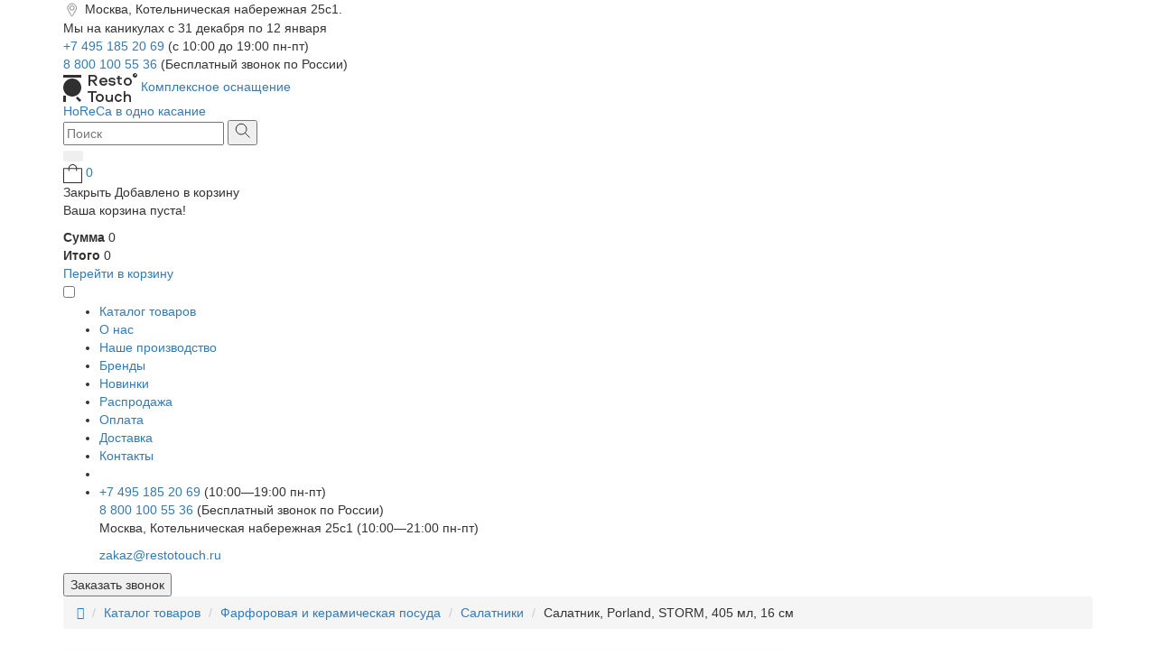

--- FILE ---
content_type: text/html; charset=utf-8
request_url: https://restotouch.ru/salatnik-porland-storm-405-ml-16-sm
body_size: 17957
content:
<!DOCTYPE html>
<html dir="ltr" lang="ru">
	<head>
		<meta charset="utf-8">
		<title>
			Салатник, Porland, STORM, 405 мл, 16 см 365916 шторм - купить по цене 640 р. в интернет-магазине restotouch.ru
		</title>
		<meta name="viewport" content="width=device-width, initial-scale=1.0, minimum-scale=1.0, maximum-scale=1.0, user-scalable=no">
		<meta http-equiv="X-UA-Compatible" content="IE=edge">
		<base href="https://restotouch.ru/" />
				<meta name="description" content="Салатник, Porland, STORM, 405 мл, 16 см 365916 шторм оптом и в розницу в каталоге на сайте магазина «Restotouch». Осуществляем доставку по всей территории России" />
		 		<meta name="keywords" content="Салатник, Porland, STORM, 405 мл, 16 см" />
											<meta name="product" content="Digi Product Page">
							<meta property="og:title" content="Салатник, Porland, STORM, 405 мл, 16 см 365916 шторм - купить по цене 640 р. в интернет-магазине restotouch.ru" />
		<meta property="og:type" content="website" />
		<meta property="og:description" content="Салатник, Porland, STORM, 405 мл, 16 см 365916 шторм оптом и в розницу в каталоге на сайте магазина «Restotouch». Осуществляем доставку по всей территории России"
		/>
		<link rel="preconnect" href="https://cdn.diginetica.net/">
		<link rel="preconnect" href="https://tracking.diginetica.net/">
		<link rel="preconnect" href="https://tracking-app.diginetica.net/">
		<script src="catalog/view/javascript/jquery/jquery-2.1.1.min.js" type="text/javascript">
		</script>
		<link href="catalog/view/javascript/font-awesome/css/font-awesome.min.css"
		rel="stylesheet" type="text/css" />
		<link href="catalog/view/javascript/bootstrap/css/bootstrap.min.css" rel="stylesheet"
		media="screen" />
		<script src="catalog/view/javascript/bootstrap/js/bootstrap.min.js" type="text/javascript">
		</script>
				<link rel="stylesheet" href="https://cdn.jsdelivr.net/npm/@fancyapps/ui@5.0/dist/fancybox/fancybox.css"
		/>
		 		<link href="catalog/view/javascript/jquery/magnific/magnific-popup.css" type="text/css" rel="stylesheet" media="screen"
		/>
				<link href="catalog/view/javascript/jquery/datetimepicker/bootstrap-datetimepicker.min.css" type="text/css" rel="stylesheet" media="screen"
		/>
		 		<link href="https://restotouch.ru/salatnik-porland-storm-405-ml-16-sm" rel="canonical" />
				<link href="https://restotouch.ru/image/catalog/favicon.png" rel="icon" />
		 		<link rel="stylesheet" href="catalog/view/theme/restotouch/assets/slick/slick.css">
		<link rel="stylesheet" href="catalog/view/theme/restotouch/assets/css/main.css?v=1767355109">
		<script src="//st.yagla.ru/js/y.c.js?h=83072a664ba5125e1022192aad635afe">
		</script>
		<meta name="yandex-verification" content="0ba48f27daf4e1c9" />
				<script src="catalog/view/javascript/jquery/magnific/jquery.magnific-popup.min.js" type="text/javascript">
		</script>
				<script src="catalog/view/javascript/jquery/datetimepicker/moment/moment.min.js" type="text/javascript">
		</script>
				<script src="catalog/view/javascript/jquery/datetimepicker/moment/moment-with-locales.min.js" type="text/javascript">
		</script>
				<script src="catalog/view/javascript/jquery/datetimepicker/bootstrap-datetimepicker.min.js" type="text/javascript">
		</script>
				 <script type="text/javascript">
			var digiScript = document.createElement('script');
			digiScript.src = '//cdn.diginetica.net/8342/client.js';
			digiScript.defer = true;
			digiScript.async = true;
			document.head.appendChild(digiScript);
		</script>
	</head>
	<body>
		<div class="wrapper">
			<!-- Header -->
			<header class="header">
				<div class="container">
					<div class="header_c_row">
						<div class="header_c_1 header_c_12">
							<img src="/catalog/view/theme/restotouch/assets/image/menu.svg" alt="">
							<span>
								Москва, Котельническая набережная 25с1.
							</span>
						</div>
						
													<div>
							Мы на каникулах с 31 декабря по 12 января

							</div>
												
						<div class="header_c_1">
							<div class="header_c_11 ">
								<a href="tel:+74951852069">
									+7 495 185 20 69
								</a>
								<span>
									(с 10:00 до 19:00 пн-пт)
								</span>
							</div>
							<div class="header_c_11">
								<a href="tel:88001005536">
									8 800 100 55 36
								</a>
								<span>
									(Бесплатный звонок по России)
								</span>
							</div>
						</div>
					</div>
				</div>
				<div class="container header__container">
					<div class="header__top">
						<a class="header__logo-link" href="/">
							<img src="/catalog/view/theme/restotouch/assets/image/logo.svg" alt="Лого">
							<span>
								Комплексное оснащение
								<br/>
								HoReCa в одно касание
							</span>
						</a>
						<div class="controls header__controls">
                            <div id="serachForDesctop">
                                <div id="searchElement">
                                    
<div id="search" class="header__search-wrapper">
  <input type="text" name="search" value="" placeholder="Поиск"
  class=" " autocomplete="off">
  <button type="button">
    <svg width="17" height="17" viewBox="0 0 17 17" fill="none" xmlns="http://www.w3.org/2000/svg">
      <path d="M11.25 11.25L16.5 16.5" stroke="#303030" />
      <circle cx="7.125" cy="7.125" r="5.875" stroke="#303030" />
    </svg>
  </button>
</div>
                                </div>
                            </div>

							<div class="controls__item">
								<div class="btn-group controls__search">
									<button type="button" class="btn btn-sm btn-light dropdown-toggle controls__search-btn"
									data-toggle="dropdown">
									</button>
									<div class="dropdown-menu search__modal" id="serachForMobile">
									</div>
								</div>
							</div>
							<div class="controls__item visually-hidden">
							</div>
							<!-- The Modal Cart -->
                            <div class="controls__item controls__item--cart">
    <a class="controls__cart" href="/basket" id="headerCartModalBtn">
        <img src="catalog/view/theme/restotouch/assets/images/cart.svg" alt="Корзина" title="Корзина" class="controls__cart-img">
        <span class="controls__cart-number">0</span>
    </a>
</div>

<div class="cart__modal-content" id="headerCartModal">
    <div class="cart__modal-header">
        <span class="cart__modal--close">Закрыть</span>
        <span class="cart__modal-title">Добавлено в корзину</span>
    </div>
    <div class="cart__modal-body">
        <div class="in-cart">
                            <p>Ваша корзина пуста!</p>
                                        <div class="cart__modal-prices">
                    <span class="cart__modal-sum-text"><strong>Сумма</strong></span>
                    <span class="cart__modal-sum-numb">0</span>
                </div>
                            <div class="cart__modal-prices">
                    <span class="cart__modal-sum-text"><strong>Итого</strong></span>
                    <span class="cart__modal-sum-numb">0</span>
                </div>
            
            <div class="cart__modal-footer">
                                <a class="cart__modal-link" href="https://restotouch.ru/cart">Перейти в корзину</a>
                            </div>
        </div>
    </div>
</div>
							<!-- /The Modal Cart -->
							<div class="controls__item controls__item--hamburger">
								<input type="checkbox" id="hamburgerCheckbox">
								<span>
								</span>
								<span>
								</span>
								<span>
								</span>
							</div>
						</div>
					</div>
					<nav class="header__bottom" role="navigation">
						<ul class="header__menu" id="menu">
							<li class="header__menu-item catalog1 dropdown">
																
								<a class="header__menu-link dropdown-toggle" href="/katalog-tovarov" type="button" id="dropOpenBtn" data-bs-toggle="dropdown" aria-expanded="false">
									<span>
										Каталог товаров
									</span>
								</a>
								<div class="preddrop">
									<div class="dropdown-menu" id="dropOpen" style="" aria-labelledby="dropdownMenuButton1">
										<ul class="dropdown-menu__list">
											<li class="dropdown-menu__item"><a href="/posuda-dlya-restorana">Фарфоровая и керамическая посуда</a></li>
											<li class="dropdown-menu__item"><a href="/bokaly-i-barnoe-steklo">Бокалы и барное стекло</a></li>
											<li class="dropdown-menu__item"><a href="/stolovye-pribory">Столовые приборы</a></li>
											<li class="dropdown-menu__item"><a href="/derevyannaya-posuda">Деревянная посуда</a></li>
											<li class="dropdown-menu__item"><a href="/metallicheskaya-posuda">Металлическая посуда</a></li>
											<li class="dropdown-menu__item"><a href="/tekstil">Текстиль</a></li>
											<li class="dropdown-menu__item"><a href="/servirovka-stola">Сервировка стола и прочее</a></li>
											<li class="dropdown-menu__item"><a href="/barnyj-inventar">Барный инвентарь</a></li>
											<li class="dropdown-menu__item"><a href="/naplitnaya-posuda-i-kuhonnyj-inventar">Наплитная посуда и кухонный инвентарь</a></li>
											<li class="dropdown-menu__item"><a href="/posuda-iz-melamina">Посуда из меламина</a></li>
											<li class="dropdown-menu__item"><a href="/posuda-iz-stekla">Посуда из стекла</a></li>
											<li class="dropdown-menu__item"><a href="/siropy-toppingi-pyure">Сиропы, Топпинги, Пюре</a></li>
											<li class="dropdown-menu__item"><a href="/tehnologicheskoe-oborudovanie">Технологическое оборудование</a></li>
										</ul>
									</div>
								</div>
							</li>
                          	<li class="header__menu-item">
								<a class="header__menu-link" href="/about">
									О нас
								</a>
							</li>
							<li class="header__menu-item">
								<a class="header__menu-link" href="/nashe-proizvodstvo/">
									Наше производство
								</a>
							</li>
							<li class="header__menu-item">
								<a class="header__menu-link" href="/brendy">
									Бренды
								</a>
							</li>
                            <li class="header__menu-item">
                                <a class="header__menu-link" href="https://restotouch.ru/novinki">Новинки</a>
                            </li>
                            <li class="header__menu-item">
                                <a class="header__menu-link" href="https://restotouch.ru/rasprodazha">Распродажа</a>
                            </li>

                            <li class="header__menu-item">
                                <a class="header__menu-link" href="/sposoby-oplaty">Оплата</a>
                            </li>
                            <li class="header__menu-item">
                                <a class="header__menu-link" href="/delivery">Доставка</a>
                            </li>
                            <li class="header__menu-item">
                                <a class="header__menu-link" href="/contacts">Контакты</a>
                            </li>
							<li class="header__menu-item header__menu-item--callback">
								<!-- <div class="header__menu-link header__menu-link--callback">
								<div class="header__menu-link" id="show-modal-btn">Заказать звонок</div>
								<svg style="margin-left: 5px;" width="21" height="21" viewBox="0 0 22 22" fill="none" xmlns="http://www.w3.org/2000/svg">
								<path d="M14.6788 12.1956L13.3546 13.5206L10.9212 11.0857L10.9209 11.0854L8.48402 8.64902L9.81017 7.32244L10.5168 6.61555L9.81028 5.90856L7.32138 3.41811L6.61451 2.7108L5.90718 3.41766L4.62289 4.70109L4.62232 4.70166C3.54966 5.77534 3.65967 7.32601 4.27931 8.78539C4.91221 10.276 6.18916 12.0017 8.05711 13.8709L8.06279 13.8765L8.06855 13.8821L8.10205 13.9146C9.96811 15.7809 11.6992 17.0649 13.1947 17.7067C14.6537 18.3329 16.2203 18.4634 17.2997 17.3833L18.5823 16.0998L19.2888 15.3929L18.5823 14.6861L16.0934 12.1956L15.3861 11.4878L14.6788 12.1956Z" stroke="#303030" stroke-width="2" stroke-miterlimit="10"></path>
								</svg>
								</div> -->
							</li>
							<li class="header__menu-item header__menu-item--mobile">
								<div class="footer__contacts header__contacts-mobile">
									<a href="tel:+74951852069" class="footer__phone">
										+7 495 185 20 69
									</a>
									<span>
										(10:00—19:00 пн-пт)
										<span>
											<br/>
											<a href="tel:88001005536" class="footer__phone">
												8 800 100 55 36
											</a>
											<span>
												(Бесплатный звонок по России)
												<span>
													<br/>
													<p class="footer__address">
														Москва, Котельническая набережная 25с1 (10:00—21:00 пн-пт)
													</p>
													<a href="mailto:zakaz@restotouch.ru" class="footer__email">
														zakaz@restotouch.ru
													</a>
													<div href="" class="socials footer__socials">
														<a href="https://t.me/restotouch" class="social-link social-tg" target="_blank">
														</a>
														<a href="https://wa.me/+79153299225" class="social-link social-wa" target="_blank">
														</a>
														<a href="https://vk.com/restotouch/" class="social-link social-vk" target="_blank">
														</a>
													</div>
												</span>
											</span>
								</div>
							</li>
						</ul>
					</nav>
					<div class="header__menu-link header__menu-link--callback header__menu-link--callback--mobile">
						<button class="header__menu-link" id="show-modal-btn--mobile">
							Заказать звонок
						</button>
					</div>
				</div>
			</header>
			<!-- /Header -->
            <script>
                function moveElement() {
                    if ($(window).width() < 994) {
                        // Если ширина экрана меньше 993px
                        if (!$('#searchElement').parent().is('#serachForMobile')) {
                            $('#searchElement').appendTo('#serachForMobile');
                        }
                    } else {
                        // Если ширина экрана 993px или больше
                        if (!$('#searchElement').parent().is('#serachForDesctop')) {
                            $('#searchElement').appendTo('#serachForDesctop');
                        }
                    }
                }

                // Перемещаем элемент при загрузке страницы
                $(document).ready(function() {
                    moveElement();
                });

                // Перемещаем элемент при изменении размера окна
                $(window).resize(function() {
                    moveElement();
                });
            </script>
<div id="product-product">
<main class="main single">
  <div class="container">
  	<!-- Breadcrumbs -->
    <div class="breadcrumbs">
      <ul class="breadcrumb">
                                    <li><a href="https://restotouch.ru/"><i class="fa fa-home"></i></a></li>
                                                <li><a href="https://restotouch.ru/katalog-tovarov">Каталог товаров</a></li>
                                                <li><a href="https://restotouch.ru/posuda-dlya-restorana">Фарфоровая и керамическая посуда</a></li>
                                                <li><a href="https://restotouch.ru/salatniki">Салатники</a></li>
                                                <li>Салатник, Porland, STORM, 405 мл, 16 см</li>
                          </ul>
    </div>
  <!-- /Breadcrumbs -->
  </div>
  <section class="product" itemscope itemtype="http://schema.org/Product">
    <div class="container product__container" id="content">
                                            <div class="product__gallery">
                							<div href="/image/catalog/products/365916-shtorm-salatnik-porland-storm-farfor-belyj-34077.jpg" class="product__link" data-fancybox="single-gallery"
					 data-caption="Салатник, Porland, STORM, 405 мл, 16 см">
					<img class="product__img" src="https://restotouch.ru/image/cache/catalog/products/365916-shtorm-salatnik-porland-storm-farfor-belyj-34077-800x800.webp" alt="Салатник, Porland, STORM, 405 мл, 16 см" itemprop="image"/>
				</div>
			        		      </div>
      <div class="product__sidebar" id="product">
        <div id="sidebar">
          <h1 class="product__title" itemprop="name">Салатник, Porland, STORM, 405 мл, 16 см</h1>
          <div class="product__info">
								<span class="product__vendor">Арт. 365916 шторм</span>
													<span class="product__available">
						В наличии
						<span class="question"></span>
					</span>
												
                				<button class="product__favorites">
					<span class="product__favorites-img"></span>
				</button>
			</div>
			            <div class="tab-pane" id="tab-specification">
              <table class="product__properties">
                <tbody>
					<tr>
													<td class="product__properties-key">Производитель</td>
							<td class="product__properties-value"><a href="https://restotouch.ru/porland">Porland</a></td>
						              		</tr>
																	<tr>
						<td class="product__properties-key">Серия</td>
													<td class="product__properties-value product__properties-value--series">
															<a href="https://restotouch.ru/storm"> STORM</a><br>
														</td>
												</tr>
												<tr>
						<td class="product__properties-key">Страна</td>
												<td class="product__properties-value">Турция</td>
												</tr>
												<tr>
						<td class="product__properties-key">Материал</td>
												<td class="product__properties-value">Фарфор</td>
												</tr>
												<tr>
						<td class="product__properties-key">Объем</td>
												<td class="product__properties-value">405 мл</td>
												</tr>
												<tr>
						<td class="product__properties-key">Диаметр</td>
												<td class="product__properties-value">16 см</td>
												</tr>
												<tr>
						<td class="product__properties-key">Цвет</td>
												<td class="product__properties-value">Белый</td>
												</tr>
												<tr>
						<td class="product__properties-key">Мойка в П/М</td>
												<td class="product__properties-value">Да</td>
												</tr>
												<tr>
						<td class="product__properties-key">Тип товара</td>
												<td class="product__properties-value">Салатники</td>
												</tr>
																	                  </tbody>
              </table>
            </div>
                                      <p class="product__price-wrapper" itemprop="offers" itemscope itemtype="http://schema.org/Offer">
                                  <span class="product__price-number" itemprop="price">640</span><span class="product__price-number"> ₽</span>
				  <span class="visually-hidden" itemprop="priceCurrency">RUB</span>
                              </p>
                                  </p>
			          <div class="product__btns">
			<div class="quantity_div">
								<span class="quantity__btn quantity__minus">-</span>
				<input class="quantity_input" type="text" name="quantity" value="1" size="2" id="input-quantity" min="1" data-maximum="250" data-id="34077"/>
				<span class="quantity__btn quantity__plus">+</span>
			</div>
			  				  <button onclick="ym(49926208, 'reachGoal', 'VKORZINU')" id="button-cart" type="button" class="34077 product__btn product__btn--update" >В корзину</button>
			  			</div>
                      <div class="product__social">
            <h3 class="product__social-title">Поделиться</h3>
            <script src="https://yastatic.net/share2/share.js"></script>
            <div class="ya-share2" data-curtain data-shape="round" data-color-scheme="whiteblack"
              data-services="vkontakte,telegram,whatsapp,facebook"></div>
          </div>
        </div>
      </div>
    </div>
  </section>

  
			<!-- Collection -->
			<!-- /Collection -->

			<section id="ai_block1"></section>
			<!-- Note -->
			<div class="note note--new">
				<div class="container">
					<div class="note__inner">
						<div class="note__title-wrapper" style="display: flex;flex-direction: column;">
							<p class="note__title note__title--new">Шоурум для профессионалов HORECA</p>
							<div class="note__info-inner note__info-inner--pc">
								<span class="note__info-slogan">Напишите нам</span>
								<div href="" class="socials">
									<a href="https://t.me/+79153299225" class="social-link social-tg" target="_blank"
										rel="nofollow"></a>
									<a href="https://wa.me/+79153299225" class="social-link social-wa" target="_blank"
										rel="nofollow"></a>
																										</div>
							</div>
						</div>
						<div class="note__info" style="display: flex;flex-direction: column;">
							<p class="note__text" style="margin-bottom:10px">Вы можете познакомиться с коллекциями посуды и
								предметов сервировки, обсудить задачи вашего проекта с персональным менеджером.
							</p>
							<p class="note__text" style="margin-bottom:10px">Шоурум работает <b>только с юридическими
									лицами и по предварительной записи по телефону.</b>
							</p>
							<div style="display: flex; gap: 10px;" class="banner_btns">
								<a style="border: 1px solid; border-radius: 10px; padding: 10px 25px;" href="tel:84951852069">Записаться</a>
								<a style="border: 1px solid; border-radius: 10px; padding: 10px 25px;" href="/contacts">Контакты</a>
							</div>
							<div class="note__info-inner note__info-inner--mob">
								<span class="note__info-slogan">Напишите нам</span>
								<div href="" class="socials">
									<a href="https://t.me/+79153299225" class="social-link social-tg" target="_blank"
										rel="nofollow"></a>
									<a href="https://wa.me/+79153299225" class="social-link social-wa" target="_blank"
										rel="nofollow"></a>
																										</div>
							</div>
						</div>
					</div>
				</div>
			</div>

			<!-- Note -->

			<!-- Popular -->
				<section class="popular">
		<div class="container">
			<h3 class="popular__title">Популярные товары</h3>
			<div class="product__grid" id="popularGrid">
      				<div class="product__item">
				<div class="product__about">
											<span class="product__available">В наличии</span>
										<button class="controls__favorites product__favorites">
						<span class="product__favorites-img"></span>
					</button>
				</div>
				<a class="product__image-wrapper" href="https://restotouch.ru/tarelka-dlya-piccy-by-bone-tinta-edera-d-32-cm">
					<img class="product__image" src="https://restotouch.ru/image/cache/catalog/products/81229798-tarelka-dlya-piccy-by-bone-tinta-edera-farfor-sinij-31026-260x208.webp" alt="Тарелка для пиццы, By Bone, Tinta Edera, 32 cм" title="Тарелка для пиццы, By Bone, Tinta Edera, 32 cм">
				</a>
				<div class="product__details">
					<div class="product__info">
						<div class="product__title-wrapper">
							<a class="product__title" href="https://restotouch.ru/tarelka-dlya-piccy-by-bone-tinta-edera-d-32-cm">Тарелка для пиццы, By Bone, Tinta Edera, 32 cм</a>
						</div>
						<div class="product__info-inner">
															<span class="product__vendor">Арт. 81229798</span>
																						<p class="product__price-wrapper">
																			<span class="price-new" itemprop="price">2270</span><span class="product__price-number"> ₽</span>
										<span class="visually-hidden" itemprop="priceCurrency">RUB</span>
																	</p>
													</div>
						<div class="product__btns">
							<div class="quantity_div">
								<span class="quantity__btn quantity__minus">-</span>
								<input class="quantity_input" type="number" name="quantity" value="6" data-maximum="250" data-qty="84" data-id="31026" min="6">
								<span class="quantity__btn quantity__plus">+</span>
							</div>
															<button id="button-cart" class="31026 product__btn product__btn--update" type="button" onclick="ym(49926208, 'reachGoal', 'VKORZINU')">
									В корзину
								</button>
													</div>
					</div>
				</div>
			</div>
      				<div class="product__item">
				<div class="product__about">
											<span class="product__available">В наличии</span>
										<button class="controls__favorites product__favorites">
						<span class="product__favorites-img"></span>
					</button>
				</div>
				<a class="product__image-wrapper" href="https://restotouch.ru/chashka-kofejnaya-carta-onda-100-ml">
					<img class="product__image" src="https://restotouch.ru/image/cache/catalog/NEWFOTO/Onda/CAR0016140825(1)-260x208.webp" alt="Чашка кофейная, Carta, Onda, 100 мл" title="Чашка кофейная, Carta, Onda, 100 мл">
				</a>
				<div class="product__details">
					<div class="product__info">
						<div class="product__title-wrapper">
							<a class="product__title" href="https://restotouch.ru/chashka-kofejnaya-carta-onda-100-ml">Чашка кофейная, Carta, Onda, 100 мл</a>
						</div>
						<div class="product__info-inner">
															<span class="product__vendor">Арт. CAR0016</span>
																						<p class="product__price-wrapper">
																			<span class="price-new" itemprop="price">610</span><span class="product__price-number"> ₽</span>
										<span class="visually-hidden" itemprop="priceCurrency">RUB</span>
																	</p>
													</div>
						<div class="product__btns">
							<div class="quantity_div">
								<span class="quantity__btn quantity__minus">-</span>
								<input class="quantity_input" type="number" name="quantity" value="1" data-maximum="250" data-qty="170" data-id="300037614" min="1">
								<span class="quantity__btn quantity__plus">+</span>
							</div>
															<button id="button-cart" class="300037614 product__btn product__btn--update" type="button" onclick="ym(49926208, 'reachGoal', 'VKORZINU')">
									В корзину
								</button>
													</div>
					</div>
				</div>
			</div>
      				<div class="product__item">
				<div class="product__about">
											<span class="product__available">В наличии</span>
										<button class="controls__favorites product__favorites">
						<span class="product__favorites-img"></span>
					</button>
				</div>
				<a class="product__image-wrapper" href="https://restotouch.ru/skatert-zheltaya-kletka-s-vodoottalkivayuschej-propitkoj-restotouch-textile-145-h-145-sm">
					<img class="product__image" src="https://restotouch.ru/image/cache/catalog/NEWFOTO/RestotouchTextile/T-KLT-CK-006-0-260x208.webp" alt="Скатерть желтая клетка с водоотталкивающей пропиткой, RestoTouch Textile, 145 х 145 см" title="Скатерть желтая клетка с водоотталкивающей пропиткой, RestoTouch Textile, 145 х 145 см">
				</a>
				<div class="product__details">
					<div class="product__info">
						<div class="product__title-wrapper">
							<a class="product__title" href="https://restotouch.ru/skatert-zheltaya-kletka-s-vodoottalkivayuschej-propitkoj-restotouch-textile-145-h-145-sm">Скатерть желтая клетка с водоотталкивающей пропиткой, RestoTouch Textile, 145 х 145 см</a>
						</div>
						<div class="product__info-inner">
															<span class="product__vendor">Арт. T-KLT-CК-006</span>
																						<p class="product__price-wrapper">
																			<span class="price-new" itemprop="price">3700</span><span class="product__price-number"> ₽</span>
										<span class="visually-hidden" itemprop="priceCurrency">RUB</span>
																	</p>
													</div>
						<div class="product__btns">
							<div class="quantity_div">
								<span class="quantity__btn quantity__minus">-</span>
								<input class="quantity_input" type="number" name="quantity" value="1" data-maximum="250" data-qty="1" data-id="300071311" min="1">
								<span class="quantity__btn quantity__plus">+</span>
							</div>
															<button id="button-cart" class="300071311 product__btn product__btn--update" type="button" onclick="ym(49926208, 'reachGoal', 'VKORZINU')">
									В корзину
								</button>
													</div>
					</div>
				</div>
			</div>
      					
			</div>
		</div>
	</section>
  <script defer>

if (!!document.querySelector(".front-page")) {
  const popularElement = document.querySelector('.product__item:nth-child(8)');
  popularElement.insertAdjacentHTML('afterend',
	`<div class="note note--new">
            <div class="note__inner">
                <div class="note__title-wrapper" style="display: flex;flex-direction: column;">
                    <p class="note__title note__title--new">Шоурум для профессионалов HORECA</p>
                    <div class="note__info-inner note__info-inner--pc">
                        <span class="note__info-slogan">Напишите нам</span>
                        <div href="" class="socials">
                            <a href="https://t.me/+79153299225" class="social-link social-tg" target="_blank"
                                rel="nofollow"></a>
                            <a href="https://wa.me/+79153299225" class="social-link social-wa" target="_blank"
                                rel="nofollow"></a>
                                                                                </div>
                    </div>
                </div>
                <div class="note__info" style="display: flex;flex-direction: column;">
                    <p class="note__text" style="margin-bottom:10px">Вы можете познакомиться с коллекциями посуды и
                        предметов сервировки, обсудить задачи вашего проекта с персональным менеджером.
                    </p>
                    <p class="note__text" style="margin-bottom:10px">Шоурум работает <b>только с юридическими
                            лицами и по предварительной записи по телефону.</b>
                    </p>
                    <div style="display: flex; gap: 10px;" class="banner_btns">
                        <a style="border: 1px solid; border-radius: 10px; padding: 10px 25px;" href="tel:84951852069">Записаться</a>
                        <a style="border: 1px solid; border-radius: 10px; padding: 10px 25px;" href="/contacts">Контакты</a>
                    </div>
                    <div class="note__info-inner note__info-inner--mob">
                        <span class="note__info-slogan">Напишите нам</span>
                        <div href="" class="socials">
                            <a href="https://t.me/+79153299225" class="social-link social-tg" target="_blank"
                                rel="nofollow"></a>
                            <a href="https://wa.me/+79153299225" class="social-link social-wa" target="_blank"
                                rel="nofollow"></a>
                                                                                </div>
                    </div>
                </div>
            </div>
    </div>`
  );

		  
  const noteElement = document.querySelector('.note');
  noteElement.classList.remove('hidden');
}

</script>



						<!-- /Popular -->

			<!-- To-top -->
			<div class="to-top__wrapper">
				<div class="container">
					<div class="to-top">
						<div class="to-top__link">
							<span class="to-top__icon"></span>
							<span class="to-top__text">Наверх</span>
						</div>
					</div>
				</div>
			</div>
			<!-- /To-top -->


</main>
</div>
<script type="text/javascript"><!--
$('select[name=\'recurring_id\'], input[name="quantity"]').change(function(){
	$.ajax({
		url: 'index.php?route=product/product/getRecurringDescription',
		type: 'post',
		data: $('input[name=\'product_id\'], input[name=\'quantity\'], select[name=\'recurring_id\']'),
		dataType: 'json',
		beforeSend: function() {
			$('#recurring-description').html('');
		},
		success: function(json) {
			$('.alert-dismissible, .text-danger').remove();

			if (json['success']) {
				$('#recurring-description').html(json['success']);
			}
		}
	});
});
//--></script>
<script type="text/javascript"><!--
$('#button-cart').on('click', function() {
	$.ajax({
		url: 'index.php?route=checkout/cart/add',
		type: 'post',
		data: $('#product input[type=\'text\'], #product input[type=\'hidden\'], #product input[type=\'radio\']:checked, #product input[type=\'checkbox\']:checked, #product select, #product textarea'),
		dataType: 'json',
		beforeSend: function() {
			$('#button-cart').button('loading');
		},
		complete: function() {
			//$('#button-cart').button('reset');
			$('#button-cart').html('В корзине').addClass('in_cart');
		},
		success: function(json) {
			$('.alert-dismissible, .text-danger').remove();
			$('.form-group').removeClass('has-error');

			if (json['error']) {
				if (json['error']['option']) {
					for (i in json['error']['option']) {
						var element = $('#input-option' + i.replace('_', '-'));

						if (element.parent().hasClass('input-group')) {
							element.parent().after('<div class="text-danger">' + json['error']['option'][i] + '</div>');
						} else {
							element.after('<div class="text-danger">' + json['error']['option'][i] + '</div>');
						}
					}
				}

				if (json['error']['recurring']) {
					$('select[name=\'recurring_id\']').after('<div class="text-danger">' + json['error']['recurring'] + '</div>');
				}

				// Highlight any found errors
				$('.text-danger').parent().addClass('has-error');
			}

			if (json['success']) {
				$('span.controls__cart-number').html(json['total']);
				$('#headerCartModal .cart__modal-body').load('index.php?route=common/cart/info .in-cart');
					// openModal();
				// setTimeout(function () {
				// 	$('#button-cart').html(json['button_in_the_cart']).addClass('in_cart');
				// }, 10);
				setTimeout(function () {
					//$('#button-cart').html(''+json['button_in_the_cart']+'').addClass('in_cart');
					//$('#button-cart').html('В корзине').addClass('in_cart');
				}, 8);
			}
		},
        error: function(xhr, ajaxOptions, thrownError) {
            alert(thrownError + "\r\n" + xhr.statusText + "\r\n" + xhr.responseText);
        }
	});
});
//--></script>
<script type="text/javascript"><!--
$('.date').datetimepicker({
	language: 'ru',
	pickTime: false
});

$('.datetime').datetimepicker({
	language: 'ru',
	pickDate: true,
	pickTime: true
});

$('.time').datetimepicker({
	language: 'ru',
	pickDate: false
});

$('button[id^=\'button-upload\']').on('click', function() {
	var node = this;

	$('#form-upload').remove();

	$('body').prepend('<form enctype="multipart/form-data" id="form-upload" style="display: none;"><input type="file" name="file" /></form>');

	$('#form-upload input[name=\'file\']').trigger('click');

	if (typeof timer != 'undefined') {
    	clearInterval(timer);
	}

	timer = setInterval(function() {
		if ($('#form-upload input[name=\'file\']').val() != '') {
			clearInterval(timer);

			$.ajax({
				url: 'index.php?route=tool/upload',
				type: 'post',
				dataType: 'json',
				data: new FormData($('#form-upload')[0]),
				cache: false,
				contentType: false,
				processData: false,
				beforeSend: function() {
					$(node).button('loading');
				},
				complete: function() {
					$(node).button('reset');
				},
				success: function(json) {
					$('.text-danger').remove();

					if (json['error']) {
						$(node).parent().find('input').after('<div class="text-danger">' + json['error'] + '</div>');
					}

					if (json['success']) {
						alert(json['success']);

						$(node).parent().find('input').val(json['code']);
					}
				},
				error: function(xhr, ajaxOptions, thrownError) {
					alert(thrownError + "\r\n" + xhr.statusText + "\r\n" + xhr.responseText);
				}
			});
		}
	}, 500);
});
//--></script>
<script type="text/javascript"><!--
$('#review').delegate('.pagination a', 'click', function(e) {
    e.preventDefault();

    $('#review').fadeOut('slow');

    $('#review').load(this.href);

    $('#review').fadeIn('slow');
});

$('#review').load('index.php?route=product/product/review&product_id=34077');

$('#button-review').on('click', function() {
	$.ajax({
		url: 'index.php?route=product/product/write&product_id=34077',
		type: 'post',
		dataType: 'json',
		data: $("#form-review").serialize(),
		beforeSend: function() {
			$('#button-review').button('loading');
		},
		complete: function() {
			$('#button-review').button('reset');
		},
		success: function(json) {
			$('.alert-dismissible').remove();

			if (json['error']) {
				$('#review').after('<div class="alert alert-danger alert-dismissible"><i class="fa fa-exclamation-circle"></i> ' + json['error'] + '</div>');
			}

			if (json['success']) {
				$('#review').after('<div class="alert alert-success alert-dismissible"><i class="fa fa-check-circle"></i> ' + json['success'] + '</div>');

				$('input[name=\'name\']').val('');
				$('textarea[name=\'text\']').val('');
				$('input[name=\'rating\']:checked').prop('checked', false);
			}
		}
	});
});

//--></script>
<!-- Footer -->
<footer class="footer">
	<div class="container">
		<div class="footer__grid">
			<div class="footer__info">
				<a href="/"></a>
				<img class="footer__logo" src="catalog/view/theme/restotouch/assets/images/logo-footer.svg">
				<p class="footer__about">Интернет-магазин оптовой продажи посуды, предметов сервировки, инвентаря и мебели для баров, кафе и ресторанов.</p>
				<p class="footer__company">
					© Restotouch 2018 - 2025
				</p>
              <div id="defsearch" class="input-group" style="max-width: 200px;display:flex;">
					<input type="text" name="defsearch" value="" placeholder="" class="form-control input-md">
					<button id="defbtn" type="button" class="btn btn-default btn-md" style="outline: none;border-radius: 0 4px 4px 0;border-left: none;"><i class="fa fa-search" id="defi"></i></button>
				</div>
			</div>
			<div class="footer__menu">
				<a href="/about" class="footer__title">О нас</a>
				<ul class="footer__menu">
					<li class="footer__menu-item">
						<a class="footer__menu-link" href="/sposoby-oplaty">Оплата</a>
					</li>
                  	<li class="footer__menu-item">
						<a class="footer__menu-link" href="/delivery">Доставка</a>
					</li>
					<li class="footer__menu-item">
						<a class="footer__menu-link" href="/return">Гарантия и возврат</a>
					</li>
					<li class="footer__menu-item">
						<a class="footer__menu-link" href="/polzovatelskoe-soglashenie">Пользовательское соглашение</a>
					</li>
					<li class="footer__menu-item">
						<a class="footer__menu-link" href="/konfidencialnost">Политика конфиденциальности</a>
					</li>
					<li class="footer__menu-item">
						<a class="footer__menu-link" href="/rekvizity">Реквизиты</a>
					</li>
					<li class="footer__menu-item">
						<a class="footer__menu-link" href="/articles">Блог</a>
					</li>
                  	<li class="footer__menu-item">
						<a class="footer__menu-link" href="/katalogi">Каталоги товаров</a>
					</li>
					<li class="footer__menu-item">
						<a class="footer__menu-link" href="/sitemap">Карта сайта</a>
					</li>
				</ul>
			</div>
			
			<div class="footer__menu">
				<a href="/about" class="footer__title">Каталог</a>
				<ul class="footer__menu">
					<li class="footer__menu-item">
						<a class="footer__menu-link" href="/posuda-dlya-restorana">Фарфоровая и керамическая посуда</a>
					</li>
					<li class="footer__menu-item">
						<a class="footer__menu-link" href="/bokaly-i-barnoe-steklo">Бокалы и барное стекло</a>
					</li>
					<li class="footer__menu-item">
						<a class="footer__menu-link" href="/stolovye-pribory">Столовые приборы</a>
					</li>
					<li class="footer__menu-item">
						<a class="footer__menu-link" href="/derevyannaya-posuda">Деревянная посуда</a>
					</li>
					<li class="footer__menu-item">
						<a class="footer__menu-link" href="/metallicheskaya-posuda">Металлическая посуда</a>
					</li>
					<li class="footer__menu-item">
						<a class="footer__menu-link" href="/servirovka-stola">Сервировка стола и прочее</a>
					</li>
					<li class="footer__menu-item">
						<a class="footer__menu-link" href="/barnyj-inventar">Барный инвентарь</a>
					</li>
					<li class="footer__menu-item">
						<a class="footer__menu-link" href="/tekstil">Текстиль</a>
					</li>
					<li class="footer__menu-item">
						<a class="footer__menu-link" href="/mebel-i-dekor">Мебель и декор</a>
					</li>
					<li class="footer__menu-item">
						<a class="footer__menu-link" href="/naplitnaya-posuda-i-kuhonnyj-inventar">Наплитная посуда и кухонный инвентарь</a>
					</li>

				</ul>
			</div>
			
			
			
			<div class="footer__contacts">
				<a href="/contacts" class="footer__title">Контакты</a>
				<a href="tel:+74951852069" class="footer__phone">+7 495 185 20 69</a> (10:00—19:00 пн-пт)
				<span></span>
				<p class="footer__address">115172, Москва, Котельническая набережная 25с1 (10:00—19:00
																																																				пн-пт)</p>
				<a href="mailto:zakaz@restotouch.ru" class="footer__email">zakaz@restotouch.ru</a>
				<div class="footer__title footer__social-title">Мы в соцсетях:</div>
				<div href="" class="socials footer__socials">
					<a href="https://t.me/restotouch" class="social-link social-tg" target="_blank"></a>
					<a href="https://vk.com/restotouch" class="social-link social-vk" target="_blank"></a>
					<a href="https://dzen.ru/id/612e038efde9651d9b0e70c4" class="social-link social-dzen" title="Яндекс Дзен" target="_blank">
						<svg xmlns="http://www.w3.org/2000/svg" xmlns:xlink="http://www.w3.org/1999/xlink" id="Слой_1" x="0px" y="0px" viewBox="0 0 800 800" style="enable-background:new 0 0 800 800;" xml:space="preserve"> <path d="M393.8,87.6c0.1,20.7-0.8,41.3-1.7,62c-0.3,7.5-0.6,14.9-1.1,22.4c-0.7,10.1-1.5,20.2-2.5,30.3c-1,9.8-2.2,19.6-3.7,29.3 c-3.4,22-8.4,43.5-17.1,64c-18.3,42.9-49.6,72.4-93.1,89c-15,5.7-30.4,9.6-46.1,12.5c-16.6,3-33.3,5-50.1,6.4 c-17.7,1.5-35.4,2.5-53.2,3.1c-16.6,0.5-33.1,1-49.7,1.5c-0.5,0-1,0-1.8,0c-0.1-0.9-0.2-1.6-0.2-2.4c0.3-6.2,0.4-12.4,1.1-18.5 c1.2-10.7,2.6-21.3,4.4-31.9c5-28.2,13.7-55.3,26.1-81.1c38.3-80.3,107.3-141.4,191.9-169.8c18.1-6.1,36.7-10.5,55.6-13.3 c10-1.5,20-2.4,30-3.1c0.7-0.1,1.4-0.3,2.1-0.4C387.8,87.6,390.8,87.6,393.8,87.6z"/> <path d="M726.6,408.3c-1.7-0.1-3.4-0.3-5.1-0.4c-15.7-0.5-31.3-0.8-47-1.6c-14.5-0.7-29.1-1.6-43.6-2.7c-17.6-1.4-35.2-3.4-52.6-6.6 c-20.2-3.7-39.9-8.9-58.5-17.7c-40-19-67.8-49.2-83.5-90.6c-5.7-15-9.6-30.6-12.6-46.4c-2.6-13.7-4.4-27.5-5.7-41.4 c-1-11.1-1.9-22.2-2.4-33.3c-0.9-16.1-1.5-32.2-2.1-48.3c-0.3-9.1-0.1-18.2-0.1-27.3c0-1.5,0.6-3,0.9-4.5c1.3,0,2.7,0,4,0 c0.4,0.1,0.8,0.3,1.2,0.4c6.9,0.8,13.8,1.5,20.7,2.2c14.4,1.5,28.5,4.2,42.4,7.9c59.2,15.8,110.2,45.5,152.7,89.5 c38.6,39.9,65.2,86.7,79.9,140.3c3.7,13.5,6.5,27.3,8.4,41.2c1,7.6,1.6,15.3,2.4,22.9c0.1,0.7,0.3,1.3,0.4,1.9 C726.6,398.8,726.6,403.5,726.6,408.3z"/> <path d="M384.8,741.2c-2.6-0.3-5.2-0.6-7.7-0.8c-39.3-2.8-76.8-12.7-112.7-29c-56-25.5-100.7-64.3-135.3-114.9 c-24.7-36.2-40.9-76.1-49.4-119.1c-2.9-15-4.9-30-5.8-45.2c-0.1-1.5-0.3-3.1-0.4-4.8c0.8-0.1,1.4-0.2,1.9-0.2 c19.8,0.5,39.7,1,59.5,1.7c9.6,0.3,19.2,0.8,28.8,1.5c10.8,0.8,21.6,1.9,32.3,2.9c11.4,1.1,22.8,2.9,34.1,5 c19.8,3.8,39.3,8.9,57.6,17.6c38.2,18,65,46.8,81,85.8c6.4,15.7,10.7,32.1,13.9,48.8c3,15.3,5.1,30.8,6.3,46.3 c1,12.6,2.1,25.3,2.6,38c1,20.4,1.6,40.9,2.3,61.3c0.1,1.7,0,3.4-0.1,5.1C390.8,741.2,387.8,741.2,384.8,741.2z"/> <path d="M414.4,741.2c-0.3-1.7-0.9-3.3-0.9-5c0-8.4,0-16.9,0.2-25.3c0.3-9.8,0.6-19.5,1.2-29.3c0.7-12.8,1.5-25.6,2.6-38.4 c1-11.1,2.2-22.1,3.7-33.1c3.1-23,7.9-45.6,16.5-67.2c12.6-31.7,32.9-57.1,61.3-75.9c13.9-9.2,29-15.6,44.8-20.5 c14.3-4.4,28.8-7.5,43.6-9.9c12.6-2.1,25.3-3.6,38-4.7c11.6-1,23.2-1.8,34.8-2.5c18-1.1,35.9-1.7,53.9-1.7c4.2,0,8.3,0.3,12.5,0.4 c0,2.5,0,5.1,0,7.6c-0.1,0.3-0.3,0.7-0.4,1c-0.5,4.9-0.8,9.8-1.5,14.7c-1.4,10-2.7,20-4.7,29.8c-5.8,28.9-15.7,56.4-29.3,82.6 c-26.3,50.5-63.1,91.6-110.4,123.2c-30.4,20.4-63.5,34.7-98.9,43.8c-11.4,2.9-22.9,5.4-34.6,6.9c-7.6,0.9-15.3,1.8-22.9,2.7 c-2.1,0.2-4.3,0.5-6.4,0.8C416.5,741.2,415.4,741.2,414.4,741.2z"/> </svg>
					</a>
					
				</div>
			</div>

		</div>
		<div class="footer__req" style="">
			<p class="footer__req-text text-small">
				Информация, размещенная на сайте   https://restotouch.ru/ является ознакомительной и не является публичной офертой, определяемой положениями статьи 437 Гражданского кодекса Российской Федерации.
			</p>
		</div>
		<div class="footer__req border-top">
			<p class="footer__req-text">
				ИП Маслов Константин Сергеевич
				188561, Ленинградская область, г. Сланцы, ул. 1 Мая, д.86
				ИНН 772271708796
				<a href="tel:+74950232571" class="">+74950232571</a>
			</p>
		</div>
	</div>
</footer>






<script>
	// const phonecallModal = document.querySelector('.phonecall dialog')
	// const modalBox = document.getElementById('modal-box')
	// const showModalBtn = document.getElementById('show-modal-btn')
	// const showModalBtnMobile = document.getElementById('show-modal-btn--mobile')
	// const closeModalBtn = document.getElementById('close-modal-btn')
	// const phonecallAlertRed = document.getElementById('phonecall__alert--text-red')
	// const phonecallAlertGreen = document.getElementById('phonecall__alert--text-green')
	// const phonecallMainWrapper = document.getElementById('phonecall__main-wrapper')
	// const phonecallFrom = document.getElementById('callbackForm')
	// const phonecallSubtitle = document.getElementById('phonecall__subtitle')
	// const phonecallTitle = document.getElementById('phonecall__title')
	// let antispamTimer = new Date().getTime()


	// let isModalOpen = false
	//
	// function checkCallbackWasSent(){
	// 	if (sessionStorage.getItem('callback_was_sent') === '1'){
	// 		phonecallMainWrapper.className = 'phonecall__main-wrapper was_sent';
	// 		modalBox.className = 'phonecall__modal-box was_sent';
	// 		phonecallFrom.className = 'phonecall__form was_sent';
	// 		phonecallSubtitle.innerText = '';
	// 		phonecallTitle.innerText = 'Touch! Наш менеджер уже готовится к встрече с вами';
	// 		phonecallTitle.style.textAlign = 'center'
	// 		phonecallTitle.style.maxWidth = '420px'
	// 		phonecallTitle.style.margin = 'auto'
	// 	}
	// }
	//
	// function phonecallThx(){
	// 	phonecallAlertGreen.textContent = 'Спасибо за обращение! Скоро мы вам перезвоним.';
	// 	phonecallAlertGreen.style.height = '30px';
	//
	//
	// }
	// function phonecallAlert(value){
	// 	phonecallAlertRed.textContent = value;
	// 	phonecallAlertRed.style.height = '30px';
	// }
	//
	// function phonecallAfterSuccess(){
	// 	phonecallModal.close()
	// 	checkCallbackWasSent()
	// 	$('.phonecall dialog').css("display", "block");
	// 	phonecallModal.showModal()
	// }
	//
	// showModalBtn.addEventListener('click', (e) => {
	// 	e.preventDefault();
	// 	$('.phonecall dialog').css("display", "block");
	// 	phonecallModal.showModal()
	// 	isModalOpen = true
	// 	e.stopPropagation()
	// 	checkCallbackWasSent()
	//
	// })
	//
	// showModalBtnMobile.addEventListener('click', (e) => {
	// 	e.preventDefault();
	// 	$('.phonecall dialog').css("display", "block");
	// 	phonecallModal.showModal()
	// 	isModalOpen = true
	// 	e.stopPropagation()
	// 	checkCallbackWasSent()
	// })
	//
	// closeModalBtn.addEventListener('click', () => {
	// 	$('.phonecall dialog').css("display", "none");
	// 	phonecallModal.close()
	// 	isModalOpen = false
	// })
	//
	// document.addEventListener('click', (e) => {
	// 	if (isModalOpen && !modalBox.contains(e.target)) {
	// 		$('.phonecall dialog').css("display", "none");
	// 		phonecallModal.close()
	// 	}
	// })
	//
	//
	// validationCallback = function(){
	// 	var result = true;
	// 	if ($('#callback-name').val() === '') {
	// 		result = false;
	// 		$('#callback-name').css("border", "1px solid #f00").css("background", "#ffebeb");
	// 		phonecallAlert('Заполните имя')
	// 	}
	// 	let callbackCheckbox = document.getElementById("phonecall__checkbox");
	// 	if (callbackCheckbox.checked === false) {
	// 		result = false;
	// 		$('.phonecall__checkbox-wrapper label').css("border", "1px solid #f00").css("background", "#ffebeb");
	// 		phonecallAlert('Примите соглашение')
	// 	}
	// 	if ($('#callback-phone').val() === '') {
	// 		result = false;
	// 		$('#callback-phone').css("border", "1px solid #f00").css("background", "#ffebeb");
	// 		phonecallAlert('Заполните телефон')
	//
	// 	}
	//
	// 	return result;
	//
	// }
	//
	// window.addEventListener("DOMContentLoaded", function() {
	// 	[].forEach.call( document.querySelectorAll('.tel--mask'), function(input) {
	// 		var keyCode;
	// 		function mask(event) {
	// 			event.keyCode && (keyCode = event.keyCode);
	// 			var pos = this.selectionStart;
	// 			if (pos < 3) event.preventDefault();
	// 			var matrix = "+7 (___) ___ ____",
	// 					i = 0,
	// 					def = matrix.replace(/\D/g, ""),
	// 					val = this.value.replace(/\D/g, ""),
	// 					new_value = matrix.replace(/[_\d]/g, function(a) {
	// 						return i < val.length ? val.charAt(i++) : a
	// 					});
	// 			i = new_value.indexOf("_");
	// 			if (i != -1) {
	// 				i < 5 && (i = 3);
	// 				new_value = new_value.slice(0, i)
	// 			}
	// 			var reg = matrix.substr(0, this.value.length).replace(/_+/g,
	// 					function(a) {
	// 						return "\\d{1," + a.length + "}"
	// 					}).replace(/[+()]/g, "\\$&");
	// 			reg = new RegExp("^" + reg + "$");
	// 			if (!reg.test(this.value) || this.value.length < 5 || keyCode > 47 && keyCode < 58) {
	// 				this.value = new_value;
	// 			}
	// 			if (event.type == "blur" && this.value.length < 5) {
	// 				this.value = "";
	// 			}
	// 		}
	//
	// 		input.addEventListener("input", mask, false);
	// 		input.addEventListener("focus", mask, false);
	// 		input.addEventListener("blur", mask, false);
	// 		input.addEventListener("keydown", mask, false);
	//
	// 	});
	//
	// });
	//
	//
	// $('#sendCallback').click(function(){
	//
	// 	let diffTime = new Date().getTime() - antispamTimer
	// 	if(diffTime < 5 * 1000){
	// 		phonecallAlert('Извините, подозрение на спам. Свяжитесь с нами, если это ошибка');
	// 		return false;
	// 	} else {
	// 		if (validationCallback()) {
	//
	// 			$.post('/index.php?route=common/callback/callback',
	// 					{ 'callback-name' : $('#callback-name').val(), 'callback-phone' : $('#callback-phone').val() ,'callback-surname' : $('#callback-surname').val()},
	// 					function(response){
	// 						if (response === 'success') {
	// 							sessionStorage['callback_was_sent'] = '1';
	// 							yaCounter49926208.reachGoal('callback-header');
	// 							checkCallbackWasSent()
	// 						}
	// 					});
	// 		}
	// 		antispamTimer = new Date().getTime();
	// 		return false;
	// 	}
	// });

</script>

<!-- /Footer --></div>

<script src="catalog/view/theme/restotouch/assets/slick/slick.min.js"></script>
<script src="catalog/view/theme/restotouch/assets/js/common.js"></script>
	<script src="https://cdn.jsdelivr.net/npm/@fancyapps/ui@5.0/dist/fancybox/fancybox.umd.js"></script>
<script src="catalog/view/theme/restotouch/assets/js/main.js?v=1"></script>
<script>(function(a,m,o,c,r,m){a[m]={id:"415938",hash:"621747a41b6fadf5454210beaf3d68e92682978e2a080c505005ed9966f0be75",locale:"ru",inline:true,setMeta:function(p){this.params=(this.params||[]).concat([p])}};a[o]=a[o]||function(){(a[o].q=a[o].q||[]).push(arguments)};var d=a.document,s=d.createElement('script');s.async=true;s.id=m+'_script';s.src='https://gso.amocrm.ru/js/button.js';d.head&&d.head.appendChild(s)}(window,0,'amoSocialButton',0,0,'amo_social_button'));</script>
<script>

	if (!!document.querySelector("#product-category")) {
		const manufacturerLinks = document.getElementsByClassName("ankory");
		if(manufacturerLinks){
			// let source = document.getElementById('manufacturer__desc');
			let destination = document.querySelector(".catalog >.container");

			// destination.appendChild(manufacturerLinks);
			let divWrapper = document.createElement('div');
			destination.append(divWrapper);
			divWrapper.className += 'category__ankors-wrapper';
			for (let i = 0; i < manufacturerLinks.length; i++) {

				let div = document.createElement('div');
				div.append(manufacturerLinks[i]);
				divWrapper.append(div);
			}
		}
	}

</script>
<script>
	/*
    $(document).ready(function() {
        $('input[name="quantity"]').attr('readonly', true);
    });
	*/
	
        $(document).ready(function() {
            $('input[name="quantity"]').on('change', function() {
                var $this = $(this);
                var min = $this.attr('min');
                var quantity = $this.val();
				console.log( min );
				console.log( quantity );
				if( quantity == '' || quantity == 0 ){
					quantity = min;
					$this.val(quantity); // Обновляем значение в поле
				}
				if( min > 1 ){
					console.log( "min" );
				
					console.log( quantity >= min );
					if (quantity % min !== 0) {
						console.log( quantity % min !== 0 );
						// Вычисляем ближайшее большее кратное
						quantity = Math.ceil(quantity / min) * min;
						$this.val(quantity); // Обновляем значение в поле
					}
				}

            });
        });
		/*
		$('#dropOpenBtn').click(function (e) { 
			e.preventDefault();
			$('#dropOpen').toggleClass('open');
		});
		*/
</script>

<!-- Yandex.Metrika counter -->
<script type="text/javascript" >
   (function(m,e,t,r,i,k,a){m[i]=m[i]||function(){(m[i].a=m[i].a||[]).push(arguments)};
   m[i].l=1*new Date();
   for (var j = 0; j < document.scripts.length; j++) {if (document.scripts[j].src === r) { return; }}
   k=e.createElement(t),a=e.getElementsByTagName(t)[0],k.async=1,k.src=r,a.parentNode.insertBefore(k,a)})
   (window, document, "script", "https://mc.yandex.ru/metrika/tag.js", "ym");

   ym(49926208, "init", {
        clickmap:true,
        trackLinks:true,
        accurateTrackBounce:true,
        webvisor:true,
        ecommerce:"dataLayer"
   });
</script>
<noscript><div><img src="https://mc.yandex.ru/watch/49926208" style="position:absolute; left:-9999px;" alt="" /></div></noscript>
<!-- /Yandex.Metrika counter -->
<div class="cookie-consent" >
	<div class="cookie-content">
      <p>Наш сайт использует файлы cookie для улучшения пользовательского опыта и анализа посещаемости. Продолжая использовать наш сайт, вы автоматически соглашаетесь с использованием cookie в соответствии с нашей <a href="https://rest-test.ru/polzovatelskoe-soglashenie">Политикой использования cookie</a></p>
      <button onclick="acceptCookies()">Принять</button>
    </div>
</div>
<script>
    // Функция для установки куки
    function setCookie(name, value, days) {
        var expires = "";
        if (days) {
            var date = new Date();
            date.setTime(date.getTime() + (days * 24 * 60 * 60 * 1000));
            expires = "; expires=" + date.toUTCString();
        }
        document.cookie = name + "=" + (value || "") + expires + "; path=/";
    }

    // Функция для получения значения куки
    function getCookie(name) {
        var nameEQ = name + "=";
        var ca = document.cookie.split(';');
        for (var i = 0; i < ca.length; i++) {
            var c = ca[i];
            while (c.charAt(0) == ' ') c = c.substring(1, c.length);
            if (c.indexOf(nameEQ) == 0) return c.substring(nameEQ.length, c.length);
        }
        return null;
    }

    // Функция для принятия куки
    function acceptCookies() {
        document.querySelector('.cookie-consent').style.display = 'none';
        setCookie("cookie_consent", "accepted", 7);
        updateCartPosition(); // Обновляем позицию корзины после скрытия cookie
    }

    // Функция обновления позиции корзины
    function updateCartPosition() {
        const cart = document.querySelector('.controls__item--cart');
        const consent = document.querySelector('.cookie-consent');

        if (!cart) return;

        const isVisible = consent && window.getComputedStyle(consent).display !== 'none';

        if (window.innerWidth <= 992) {
            if (isVisible) {
                const consentHeight = consent.offsetHeight;
                cart.style.bottom = `${consentHeight + 13}px`;
            } else {
                cart.style.bottom = '16px';
            }
        } else {
            cart.style.bottom = '16px'; // Для десктопов всегда стандартное положение
        }
    }

    // Проверка наличия и срок действия куки при загрузке страницы
    window.onload = function() {
        var cookieConsent = getCookie("cookie_consent");
        if (cookieConsent !== "accepted") {
            document.querySelector('.cookie-consent').style.display = 'block';
        } else {
            document.querySelector('.cookie-consent').style.display = 'none';
        }

        updateCartPosition(); // Вызываем функцию при загрузке страницы
    };
</script>
</body>
</html>



--- FILE ---
content_type: image/svg+xml
request_url: https://restotouch.ru/catalog/view/theme/restotouch/assets/image/menu.svg
body_size: 650
content:
<svg width="20" height="20" viewBox="0 0 20 20" fill="none" xmlns="http://www.w3.org/2000/svg">
<path d="M14.5 7.8125C14.5 8.42947 14.2105 9.34475 13.7153 10.4269C13.229 11.4896 12.5763 12.6466 11.9174 13.7227C11.2594 14.797 10.6007 15.7817 10.1061 16.4984C9.94779 16.7278 9.80645 16.9294 9.6875 17.0975C9.56855 16.9294 9.42721 16.7278 9.26892 16.4984C8.77427 15.7817 8.11556 14.797 7.45765 13.7227C6.7987 12.6466 6.14604 11.4896 5.65973 10.4269C5.16451 9.34475 4.875 8.42947 4.875 7.8125C4.875 5.15463 7.02963 3 9.6875 3C12.3454 3 14.5 5.15463 14.5 7.8125Z" stroke="#898989"/>
<circle cx="9.68679" cy="7.81277" r="2.39773" stroke="#898989"/>
</svg>


--- FILE ---
content_type: image/svg+xml
request_url: https://restotouch.ru/catalog/view/theme/restotouch/assets/images/cart.svg
body_size: 1305
content:
<svg width="21" height="21" viewBox="0 0 21 21" fill="none" xmlns="http://www.w3.org/2000/svg">
<path fill-rule="evenodd" clip-rule="evenodd" d="M0 4.83398C0 4.55784 0.223858 4.33398 0.5 4.33398H20.4987C20.7748 4.33398 20.9987 4.55784 20.9987 4.83398V20.5002C20.9987 20.7764 20.7748 21.0002 20.4987 21.0002H0.5C0.223858 21.0002 0 20.7764 0 20.5002V4.83398ZM1 5.33398V20.0002H19.9987V5.33398H1Z" fill="#303030"/>
<path fill-rule="evenodd" clip-rule="evenodd" d="M10.497 1C9.99771 1 9.50368 1.09997 9.04451 1.2938C8.58535 1.48763 8.17062 1.77129 7.82505 2.12756C7.47949 2.48383 7.21019 2.90539 7.03307 3.36688C6.85595 3.82837 6.77459 4.32044 6.79376 4.81367L6.79414 4.82337V7.4245H5.79414V4.84253C5.77117 4.21704 5.87502 3.59338 6.09947 3.00856C6.32512 2.42065 6.66796 1.88423 7.10724 1.43133C7.54652 0.978439 8.07319 0.618386 8.6556 0.372525C9.238 0.126668 9.86429 0 10.497 0C11.1297 0 11.756 0.126668 12.3384 0.372525C12.9208 0.618386 13.4475 0.978439 13.8867 1.43133C14.326 1.88423 14.6688 2.42065 14.8945 3.00856C15.1189 3.59338 15.2228 4.21703 15.1998 4.84253V7.4245H14.1998V4.82337L14.2002 4.81367C14.2194 4.32044 14.138 3.82837 13.9609 3.36688C13.7838 2.90539 13.5145 2.48383 13.1689 2.12756C12.8233 1.77129 12.4086 1.48763 11.9495 1.2938C11.4903 1.09997 10.9963 1 10.497 1Z" fill="#303030"/>
</svg>


--- FILE ---
content_type: image/svg+xml
request_url: https://restotouch.ru/catalog/view/theme/restotouch/assets/image/logo.svg
body_size: 4470
content:
<svg width="82" height="32" viewBox="0 0 82 32" fill="none" xmlns="http://www.w3.org/2000/svg">
<g clip-path="url(#clip0_9553_27588)">
<path d="M34.4273 9.17439L38 14H35.601L32.0811 9.22888H29.9263V14H28V2H33.6047C36.3364 2 37.563 3.66213 37.563 5.61444C37.563 7.36785 36.582 8.86785 34.4286 9.17439H34.4273ZM33.5347 3.82561H29.9263V7.40327H33.5347C34.8313 7.40327 35.6367 6.75204 35.6367 5.61444C35.6367 4.47684 34.8313 3.82561 33.5347 3.82561Z" fill="#303030"/>
<path d="M46.7165 11.2803H48.8674C48.2313 12.9595 46.567 14 44.6587 14C41.9831 14 40 12.102 40 9.49105C40 6.8801 41.89 5 44.5656 5C47.2412 5 49 6.93516 49 9.41811C49 9.67411 49 9.92873 48.9633 10.1847H42.0592C42.2835 11.3891 43.3498 12.2107 44.6601 12.2107C45.5388 12.2107 46.2877 11.9189 46.7179 11.2789L46.7165 11.2803ZM42.0959 8.63358H46.9041C46.7165 7.50222 45.8195 6.73559 44.5656 6.73559C43.3117 6.73559 42.2638 7.50222 42.0959 8.63358Z" fill="#303030"/>
<path d="M56.0023 7.70179C55.6556 6.99021 54.8916 6.67916 53.7979 6.67916C52.7042 6.67916 52.0801 7.06316 52.0801 7.68252C52.0801 8.26747 52.6178 8.50421 53.5729 8.59505L55.1179 8.72305C56.888 8.86894 57.9123 9.67273 57.9123 11.261C57.9123 12.8494 56.5413 14 54.2165 14C51.8917 14 50.3637 12.8494 50 11.1702H52.0134C52.2908 11.9547 53.1241 12.3208 54.4075 12.3208C55.3442 12.3208 56.0729 11.974 56.0729 11.3533C56.0729 10.7325 55.5522 10.4958 54.5985 10.4036L52.9501 10.2398C51.163 10.0567 50.2433 9.27221 50.2433 7.75684C50.2433 6.24147 51.6144 5 53.8358 5C56.2653 5 57.584 6.16853 58 7.70179H56.0049H56.0023Z" fill="#303030"/>
<path d="M62.4081 3V5.0031H65V6.59577H62.4081V10.2083C62.4081 10.9788 62.8162 11.4073 63.6686 11.4073H65V13H63.6512C61.5745 13 60.5268 12.0243 60.5268 10.5181V6.59706H59V5.00439H60.5268V3.00129H62.4081V3Z" fill="#303030"/>
<path d="M76 9.50895C76 12.0648 74.0706 14 71.5088 14C68.9471 14 67 12.0648 67 9.50895C67 6.95305 68.9294 5 71.5088 5C74.0882 5 76 6.91727 76 9.50895ZM74.0882 9.50895C74.0882 7.93852 73.0059 6.78926 71.5088 6.78926C70.0118 6.78926 68.9118 7.9399 68.9118 9.50895C68.9118 11.078 70.0118 12.2107 71.5088 12.2107C73.0059 12.2107 74.0882 11.0422 74.0882 9.50895Z" fill="#303030"/>
<path d="M37 20V21.8256H32.9892V32H31.0108V21.8256H27V20H37Z" fill="#303030"/>
<path d="M45 27.5089C45 30.0648 43.0706 32 40.5088 32C37.9471 32 36 30.0648 36 27.5089C36 24.9531 37.9294 23 40.5088 23C43.0882 23 45 24.9173 45 27.5089ZM43.0882 27.5089C43.0882 25.9385 42.0059 24.7893 40.5088 24.7893C39.0118 24.7893 37.9118 25.9399 37.9118 27.5089C37.9118 29.078 39.0118 30.2107 40.5088 30.2107C42.0059 30.2107 43.0882 29.0422 43.0882 27.5089Z" fill="#303030"/>
<path d="M47.0013 28.6324V24H48.8648V28.3825C48.8648 29.582 49.5328 30.3658 50.8688 30.3658C52.047 30.3658 53.1365 29.4828 53.1365 27.9994V24.0013H55V31.7827H53.1365V31.0667C52.6448 31.6169 51.7303 32 50.5692 32C48.4062 32 47 30.6673 47 28.635L47.0013 28.6324Z" fill="#303030"/>
<path d="M63.1192 25.8848C62.7128 25.1733 62.0011 24.7893 61.1872 24.7893C59.7804 24.7893 58.7978 25.9399 58.7978 27.4911C58.7978 29.0422 59.7804 30.2107 61.1872 30.2107C62.0011 30.2107 62.7128 29.8267 63.1192 29.1152H65C64.4237 30.8865 62.9492 32 61.1859 32C58.8131 32 57 30.0827 57 27.4911C57 24.8994 58.8131 23 61.1859 23C62.9492 23 64.4237 24.1135 65 25.8848H63.1192Z" fill="#303030"/>
<path d="M75 27.0134V32H73.1606V27.2825C73.1606 25.9912 72.4842 25.1488 71.1302 25.1488C69.9331 25.1488 68.8394 26.0994 68.8394 27.6949V31.9986H67V20H68.8394V24.3944C69.3248 23.8021 70.2628 23.3897 71.4245 23.3897C73.5936 23.3897 75 24.8243 75 27.0121V27.0134Z" fill="#303030"/>
<path d="M10 26C15.5228 26 20 21.5228 20 16C20 10.4772 15.5228 6 10 6C4.47715 6 0 10.4772 0 16C0 21.5228 4.47715 26 10 26Z" fill="#303030"/>
<path d="M20 2H0V5H20V2Z" fill="#303030"/>
<path d="M3 32L3 25H0L0 32H3Z" fill="#303030"/>
<path d="M18.0118 32L14 27.9904L15.9882 26L20 30.0096L18.0118 32Z" fill="#303030"/>
<path d="M79.5 5C80.8807 5 82 3.88071 82 2.5C82 1.11929 80.8807 0 79.5 0C78.1193 0 77 1.11929 77 2.5C77 3.88071 78.1193 5 79.5 5Z" fill="#303030"/>
<path d="M80.2856 2.19527L81 3H80.5199L79.8156 2.20522H79.3847V3H79V1H80.1208C80.6674 1 80.9118 1.27736 80.9118 1.60199C80.9118 1.89428 80.7151 2.14428 80.2856 2.19527ZM80.1063 1.30348H79.3847V1.89925H80.1063C80.3652 1.89925 80.5271 1.79104 80.5271 1.60075C80.5271 1.41045 80.3666 1.30224 80.1063 1.30224V1.30348Z" fill="white"/>
</g>
<defs>
<clipPath id="clip0_9553_27588">
<rect width="82" height="32" fill="white"/>
</clipPath>
</defs>
</svg>


--- FILE ---
content_type: image/svg+xml
request_url: https://restotouch.ru/catalog/view/theme/restotouch/assets/images/logo-footer.svg
body_size: 5198
content:
<svg width="125" height="48" viewBox="0 0 125 48" fill="none" xmlns="http://www.w3.org/2000/svg">
<g clip-path="url(#clip0_1795_9812)">
<path d="M52.97 13.8819L58.4626 20.9281H54.7745L49.363 13.9615H46.0504V20.9281H43.0889V3.40625H51.7054C55.9051 3.40625 57.7908 5.83321 57.7908 8.68388C57.7908 11.2441 56.2826 13.4344 52.972 13.8819H52.97ZM51.5978 6.07192H46.0504V11.2958H51.5978C53.5911 11.2958 54.8293 10.345 54.8293 8.68388C54.8293 7.02281 53.5911 6.07192 51.5978 6.07192Z" fill="#303030"/>
<path d="M70.3378 17.3428H73.4333C72.5178 19.7698 70.1227 21.2737 67.3763 21.2737C63.5258 21.2737 60.6719 18.5305 60.6719 14.7567C60.6719 10.983 63.3918 8.26562 67.2424 8.26562C71.0929 8.26562 73.6241 11.0626 73.6241 14.6513C73.6241 15.0213 73.6241 15.3893 73.5713 15.7593H63.6354C63.9581 17.5 65.4927 18.6876 67.3784 18.6876C68.6429 18.6876 69.7208 18.2659 70.3399 17.3408L70.3378 17.3428ZM63.6882 13.5174H70.6078C70.3378 11.8822 69.0469 10.7741 67.2424 10.7741C65.4379 10.7741 63.9297 11.8822 63.6882 13.5174Z" fill="#303030"/>
<path d="M85.468 12.1706C84.9301 11.1422 83.7447 10.6926 82.0478 10.6926C80.3509 10.6926 79.3827 11.2476 79.3827 12.1428C79.3827 12.9882 80.2169 13.3304 81.6987 13.4617L84.0959 13.6467C86.8422 13.8576 88.4316 15.0193 88.4316 17.315C88.4316 19.6106 86.3043 21.2737 82.6973 21.2737C79.0904 21.2737 76.7196 19.6106 76.1553 17.1837H79.2791C79.7095 18.3176 81.0025 18.8468 82.9937 18.8468C84.447 18.8468 85.5776 18.3454 85.5776 17.4483C85.5776 16.5511 84.7698 16.2089 83.2901 16.0756L80.7325 15.8389C77.9598 15.5743 76.5328 14.4404 76.5328 12.2502C76.5328 10.06 78.6601 8.26562 82.1067 8.26562C85.876 8.26562 87.9221 9.95455 88.5676 12.1706H85.4721H85.468Z" fill="#303030"/>
<path d="M95.6201 5.51562V8.60303H99.5519V11.0578H95.6201V16.6259C95.6201 17.8135 96.2392 18.474 97.5322 18.474H99.5519V20.9288H97.5058C94.3555 20.9288 92.7662 19.4249 92.7662 17.1033V11.0598H90.4502V8.60502H92.7662V5.51761H95.6201V5.51562Z" fill="#303030"/>
<path d="M115.328 14.7826C115.328 18.4767 112.448 21.2737 108.623 21.2737C104.799 21.2737 101.893 18.4767 101.893 14.7826C101.893 11.0885 104.773 8.26562 108.623 8.26562C112.474 8.26562 115.328 11.0367 115.328 14.7826ZM112.474 14.7826C112.474 12.5128 110.858 10.8517 108.623 10.8517C106.389 10.8517 104.746 12.5148 104.746 14.7826C104.746 17.0504 106.389 18.6876 108.623 18.6876C110.858 18.6876 112.474 16.9987 112.474 14.7826Z" fill="#303030"/>
<path d="M56.5255 30.1406V32.8063H50.5213V47.6624H47.5598V32.8063H41.5557V30.1406H56.5255Z" fill="#303030"/>
<path d="M69.0457 41.5094C69.0457 45.2035 66.1654 48.0005 62.3412 48.0005C58.517 48.0005 55.6104 45.2035 55.6104 41.5094C55.6104 37.8153 58.4907 34.9924 62.3412 34.9924C66.1917 34.9924 69.0457 37.7635 69.0457 41.5094ZM66.1917 41.5094C66.1917 39.2396 64.576 37.5785 62.3412 37.5785C60.1064 37.5785 58.4643 39.2416 58.4643 41.5094C58.4643 43.7772 60.1064 45.4144 62.3412 45.4144C64.576 45.4144 66.1917 43.7255 66.1917 41.5094Z" fill="#303030"/>
<path d="M71.8204 42.6725V35.3359H74.6743V42.2766C74.6743 44.1764 75.6973 45.4178 77.7434 45.4178C79.5479 45.4178 81.2164 44.0193 81.2164 41.6699V35.3379H84.0703V47.6617H81.2164V46.5278C80.4633 47.3991 79.0627 48.0058 77.2846 48.0058C73.972 48.0058 71.8184 45.8952 71.8184 42.6765L71.8204 42.6725Z" fill="#303030"/>
<path d="M96.8057 39.1618C96.1602 38.1333 95.0296 37.5783 93.7366 37.5783C91.5018 37.5783 89.9409 39.2413 89.9409 41.4833C89.9409 43.7252 91.5018 45.4142 93.7366 45.4142C95.0296 45.4142 96.1602 44.8592 96.8057 43.8307H99.7936C98.8782 46.3909 96.5358 48.0003 93.7346 48.0003C89.9653 48.0003 87.085 45.2292 87.085 41.4833C87.085 37.7374 89.9653 34.9922 93.7346 34.9922C96.5358 34.9922 98.8782 36.6015 99.7936 39.1618H96.8057Z" fill="#303030"/>
<path d="M115.113 40.3224V47.659H112.26V40.7183C112.26 38.8185 111.21 37.5792 109.109 37.5792C107.252 37.5792 105.555 38.9777 105.555 41.3251V47.657H102.701V30.0039H105.555V36.4692C106.308 35.5978 107.764 34.9911 109.566 34.9911C112.931 34.9911 115.113 37.1018 115.113 40.3205V40.3224Z" fill="#303030"/>
<path d="M15.0125 38.8788C23.3036 38.8788 30.0249 32.2916 30.0249 24.1659C30.0249 16.0402 23.3036 9.453 15.0125 9.453C6.72131 9.453 0 16.0402 0 24.1659C0 32.2916 6.72131 38.8788 15.0125 38.8788Z" fill="#303030"/>
<path d="M30.027 3.41016H0V7.67125H30.027V3.41016Z" fill="#303030"/>
<path d="M4.34863 47.6353L4.34863 36.9766H0.000782967L0.000782967 47.6353H4.34863Z" fill="#303030"/>
<path d="M26.9522 47.6651L20.7471 41.5977L23.8222 38.5859L30.0274 44.6533L26.9522 47.6651Z" fill="#303030"/>
<path d="M121.113 6.82332C123.036 6.82332 124.594 5.29587 124.594 3.41166C124.594 1.52745 123.036 0 121.113 0C119.19 0 117.632 1.52745 117.632 3.41166C117.632 5.29587 119.19 6.82332 121.113 6.82332Z" fill="#303030"/>
<path d="M121.701 3.69688L122.704 4.98396H122.03L121.041 3.7128H120.436V4.98396H119.896V1.78516H121.47C122.237 1.78516 122.58 2.22877 122.58 2.74798C122.58 3.21547 122.304 3.61532 121.701 3.69688ZM121.449 2.27055H120.436V3.22343H121.449C121.813 3.22343 122.04 3.05036 122.04 2.74599C122.04 2.44163 121.815 2.26856 121.449 2.26856V2.27055Z" fill="white"/>
</g>
<defs>
<clipPath id="clip0_1795_9812">
<rect width="124.596" height="48" fill="white"/>
</clipPath>
</defs>
</svg>
